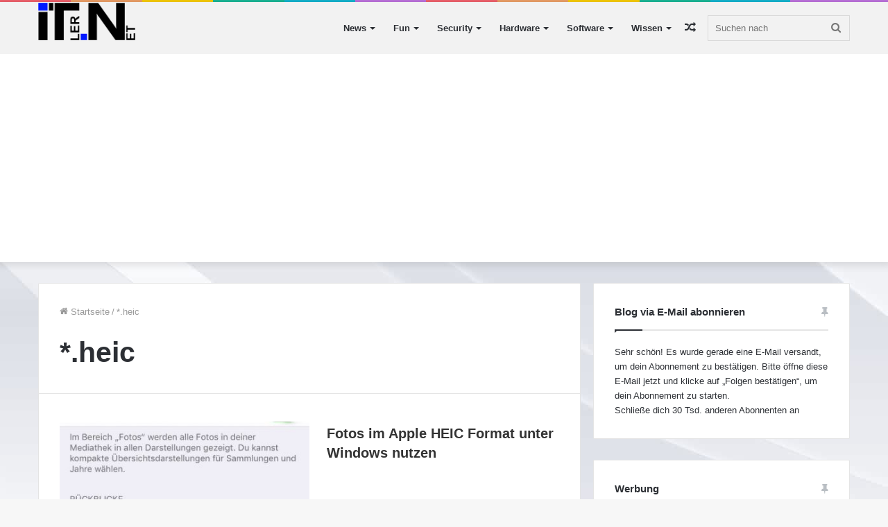

--- FILE ---
content_type: text/html; charset=utf-8
request_url: https://www.google.com/recaptcha/api2/aframe
body_size: 268
content:
<!DOCTYPE HTML><html><head><meta http-equiv="content-type" content="text/html; charset=UTF-8"></head><body><script nonce="OHvgQ3ZidLkdxM--fUHHUA">/** Anti-fraud and anti-abuse applications only. See google.com/recaptcha */ try{var clients={'sodar':'https://pagead2.googlesyndication.com/pagead/sodar?'};window.addEventListener("message",function(a){try{if(a.source===window.parent){var b=JSON.parse(a.data);var c=clients[b['id']];if(c){var d=document.createElement('img');d.src=c+b['params']+'&rc='+(localStorage.getItem("rc::a")?sessionStorage.getItem("rc::b"):"");window.document.body.appendChild(d);sessionStorage.setItem("rc::e",parseInt(sessionStorage.getItem("rc::e")||0)+1);localStorage.setItem("rc::h",'1769344982695');}}}catch(b){}});window.parent.postMessage("_grecaptcha_ready", "*");}catch(b){}</script></body></html>